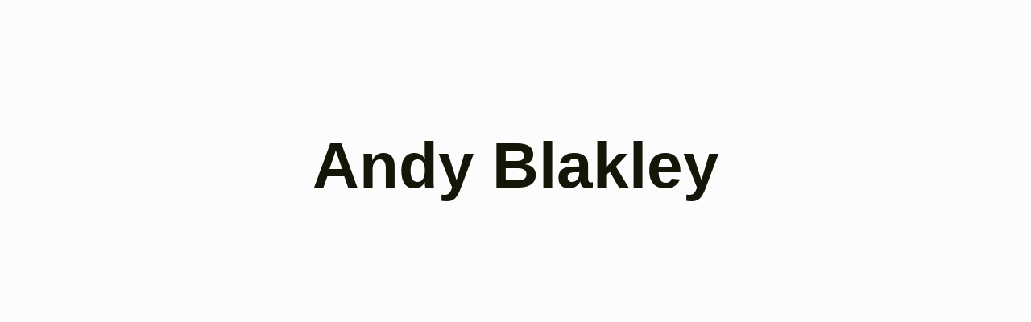

--- FILE ---
content_type: text/html; charset=utf-8
request_url: https://pseudorandom.name/
body_size: 768
content:
<!doctype html>
<html>
  <head>
    <meta charset="utf-8">
    <title>Pseudorandom.Name: Random Name Generator</title>
    <meta name="description" content="Generate a pseudorandom name">
    <style>
      html {
        font-family: Helvetica, Droid Sans, Calibri, Arial;
        text-align: center;
      }
      body { background-color: #fcfcfc; color: #151508; }
      h1 {
        font-size: 32px;
        margin-top: 2em;
      }
      @media screen and (min-width: 600px) { h1 { font-size: 3em; } }
      @media screen and (min-width: 800px) { h1 { font-size: 4em; } }
      @media screen and (min-width: 1000px) { h1 { font-size: 5em; } }
      @media screen and (min-width: 1300px) { h1 { font-size: 6em; } }
      @media screen and (max-height: 500px) { h1 { margin-top: 1.5em; } }
      @media screen and (max-height: 400px) { h1 { margin-top: 1em; } }
      @media screen and (max-height: 300px) { h1 { margin-top: 0.5em; } }
    </style>
    <link rel="author" href="humans.txt">
  </head>
  <body>
    <h1>Andy Blakley</h1>
    <script>
      (function(i,s,o,g,r,a,m){i['GoogleAnalyticsObject']=r;i[r]=i[r]||function(){
      (i[r].q=i[r].q||[]).push(arguments)},i[r].l=1*new Date();a=s.createElement(o),
      m=s.getElementsByTagName(o)[0];a.async=1;a.src=g;m.parentNode.insertBefore(a,m)
      })(window,document,'script','//www.google-analytics.com/analytics.js','ga');

      ga('create', 'UA-39732792-1', 'pseudorandom.name');
      ga('send', 'pageview');

    </script>
  </body>
</html>

--- FILE ---
content_type: text/plain
request_url: https://www.google-analytics.com/j/collect?v=1&_v=j102&a=3942761&t=pageview&_s=1&dl=https%3A%2F%2Fpseudorandom.name%2F&ul=en-us%40posix&dt=Pseudorandom.Name%3A%20Random%20Name%20Generator&sr=1280x720&vp=1280x720&_u=IEBAAAABAAAAACAAI~&jid=463764853&gjid=647943546&cid=496686031.1770055438&tid=UA-39732792-1&_gid=691993746.1770055438&_r=1&_slc=1&z=1453906053
body_size: -451
content:
2,cG-T2K4CKHEQQ